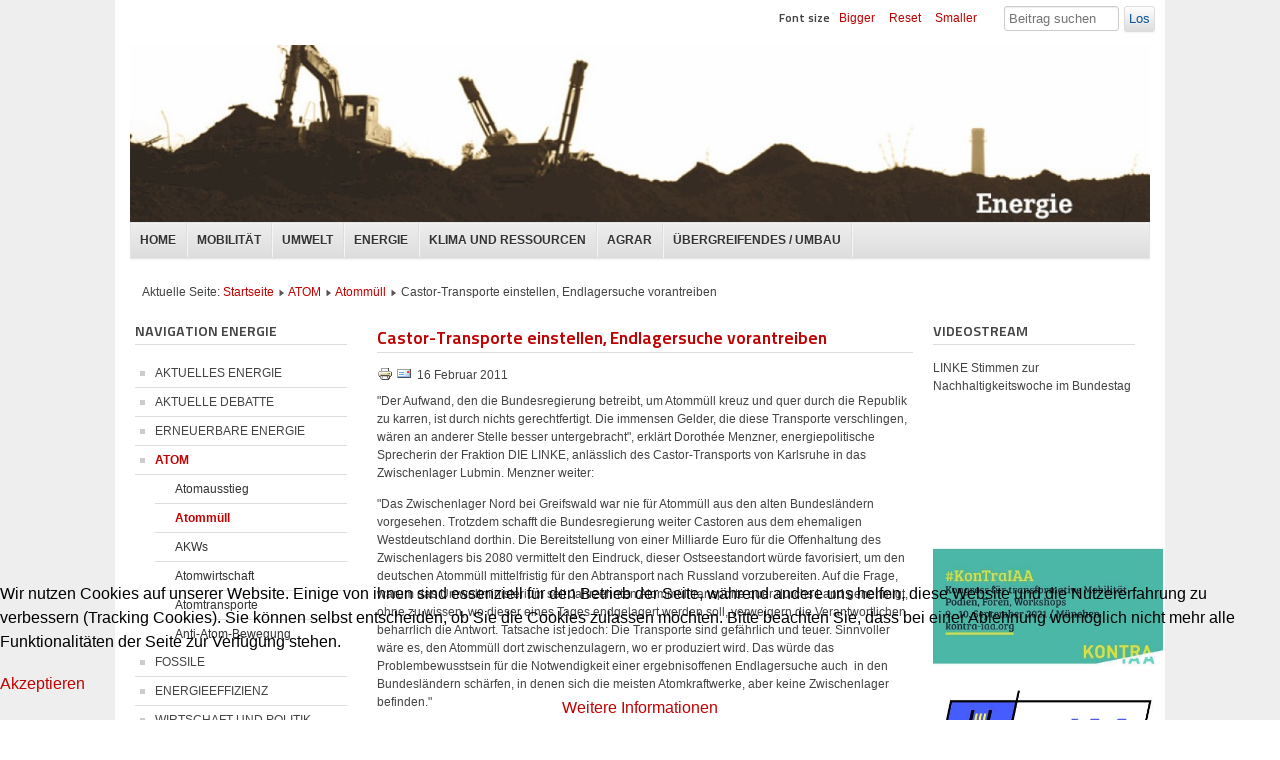

--- FILE ---
content_type: text/html; charset=utf-8
request_url: https://www.nachhaltig-links.de/index.php/atom/atommuell/561-castor-transporte-einstellen-endlagersuche-vorantreiben
body_size: 7794
content:

<!DOCTYPE html>
<html xmlns="http://www.w3.org/1999/xhtml" xml:lang="de-de" lang="de-de" dir="ltr" >
        <head>
                
<script type="text/javascript">
	var big        = '72%';
	var small      = '53%';
	var bildauf    = '/templates/beeznl/images/plus.png';
	var bildzu     = '/templates/beeznl/images/minus.png';
	var rightopen  = 'Open info';
	var rightclose = 'Close info';
	var altopen    = 'is open';
	var altclose   = 'is closed';
</script>

                <meta name="viewport" content="width=device-width, initial-scale=1.0, maximum-scale=3.0, user-scalable=yes"/>
                <meta name="HandheldFriendly" content="true" />
                <meta name="apple-mobile-web-app-capable" content="YES" />

                <base href="https://www.nachhaltig-links.de/index.php/atom/atommuell/561-castor-transporte-einstellen-endlagersuche-vorantreiben" />
	<meta http-equiv="content-type" content="text/html; charset=utf-8" />
	<meta name="keywords" content="Nachhaltig Links" />
	<meta name="og:title" content="Castor-Transporte einstellen, Endlagersuche vorantreiben" />
	<meta name="og:type" content="article" />
	<meta name="og:url" content="https://www.nachhaltig-links.de/index.php/atom/atommuell/561-castor-transporte-einstellen-endlagersuche-vorantreiben" />
	<meta name="og:site_name" content="NACHHALTIG LINKS" />
	<meta name="og:description" content="Nachhaltig Links" />
	<meta name="author" content="Dorothée Menzner" />
	<meta name="description" content="Nachhaltig Links" />
	<meta name="generator" content="Joomla! - Open Source Content Management" />
	<title>NACHHALTIG LINKS - Castor-Transporte einstellen, Endlagersuche vorantreiben</title>
	<link href="/templates/beeznl/favicon.ico" rel="shortcut icon" type="image/vnd.microsoft.icon" />
	<link href="https://www.nachhaltig-links.de/index.php/component/search/?Itemid=144&amp;catid=119&amp;id=561&amp;format=opensearch" rel="search" title="Suchen NACHHALTIG LINKS" type="application/opensearchdescription+xml" />
	<link href="/plugins/system/jcemediabox/css/jcemediabox.min.css?0072da39200af2a5f0dbaf1a155242cd" rel="stylesheet" type="text/css" />
	<link href="/templates/system/css/system.css" rel="stylesheet" type="text/css" />
	<link href="/templates/beeznl/css/position.css" rel="stylesheet" type="text/css" media="screen,projection" />
	<link href="/templates/beeznl/css/layout.css" rel="stylesheet" type="text/css" media="screen,projection" />
	<link href="/templates/beeznl/css/print.css" rel="stylesheet" type="text/css" media="print" />
	<link href="/templates/beeznl/css/general.css" rel="stylesheet" type="text/css" media="screen,projection" />
	<link href="/templates/beeznl/css/personal.css" rel="stylesheet" type="text/css" media="screen,projection" />
	<link href="https://www.nachhaltig-links.de/modules/mod_news_pro_gk5/interface/css/style.css" rel="stylesheet" type="text/css" />
	<link href="/plugins/system/cookiehint/css/red.css?ab097e115bc57e3a140184ce8927f528" rel="stylesheet" type="text/css" />
	<style type="text/css">
div.mod_search120 input[type="search"]{ width:auto; }#redim-cookiehint-bottom {position: fixed; z-index: 99999; left: 0px; right: 0px; bottom: 0px; top: auto !important;}
	</style>
	<script type="application/json" class="joomla-script-options new">{"csrf.token":"9bb80fab9ec630f2b72a4377758a291d","system.paths":{"root":"","base":""},"joomla.jtext":{"TPL_BEEZ3_ALTOPEN":"is open","TPL_BEEZ3_ALTCLOSE":"is closed","TPL_BEEZ3_TEXTRIGHTOPEN":"Open info","TPL_BEEZ3_TEXTRIGHTCLOSE":"Close info","TPL_BEEZ3_FONTSIZE":"Font size","TPL_BEEZ3_BIGGER":"Bigger","TPL_BEEZ3_RESET":"Reset","TPL_BEEZ3_SMALLER":"Smaller","TPL_BEEZ3_INCREASE_SIZE":"Increase size","TPL_BEEZ3_REVERT_STYLES_TO_DEFAULT":"Revert styles to default","TPL_BEEZ3_DECREASE_SIZE":"Decrease size","TPL_BEEZ3_OPENMENU":"Open Menu","TPL_BEEZ3_CLOSEMENU":"Close Menu"}}</script>
	<script src="/media/jui/js/jquery.min.js?ab097e115bc57e3a140184ce8927f528" type="text/javascript"></script>
	<script src="/media/jui/js/jquery-noconflict.js?ab097e115bc57e3a140184ce8927f528" type="text/javascript"></script>
	<script src="/media/jui/js/jquery-migrate.min.js?ab097e115bc57e3a140184ce8927f528" type="text/javascript"></script>
	<script src="/media/jui/js/bootstrap.min.js?ab097e115bc57e3a140184ce8927f528" type="text/javascript"></script>
	<script src="/media/system/js/caption.js?ab097e115bc57e3a140184ce8927f528" type="text/javascript"></script>
	<script src="/plugins/system/jcemediabox/js/jcemediabox.min.js?202198126a76654ab1ada6a0423834c0" type="text/javascript"></script>
	<script src="/media/system/js/mootools-core.js?ab097e115bc57e3a140184ce8927f528" type="text/javascript"></script>
	<script src="/media/system/js/core.js?ab097e115bc57e3a140184ce8927f528" type="text/javascript"></script>
	<script src="/media/system/js/mootools-more.js?ab097e115bc57e3a140184ce8927f528" type="text/javascript"></script>
	<script src="/templates/beeznl/javascript/md_stylechanger.js" type="text/javascript"></script>
	<script src="/templates/beeznl/javascript/hide.js" type="text/javascript"></script>
	<script src="/templates/beeznl/javascript/respond.src.js" type="text/javascript"></script>
	<script src="/templates/beeznl/javascript/template.js" type="text/javascript"></script>
	<script src="https://www.nachhaltig-links.de/modules/mod_news_pro_gk5/interface/scripts/engine.jquery.js" type="text/javascript"></script>
	<!--[if lt IE 9]><script src="/media/system/js/html5fallback.js?ab097e115bc57e3a140184ce8927f528" type="text/javascript"></script><![endif]-->
	<script type="text/javascript">
jQuery(function($){ initTooltips(); $("body").on("subform-row-add", initTooltips); function initTooltips (event, container) { container = container || document;$(container).find(".hasTooltip").tooltip({"html": true,"container": "body"});} });jQuery(window).on('load',  function() {
				new JCaption('img.caption');
			});jQuery(document).ready(function(){WfMediabox.init({"base":"\/","theme":"standard","width":"","height":"","lightbox":0,"shadowbox":0,"icons":1,"overlay":1,"overlay_opacity":0.8,"overlay_color":"#000000","transition_speed":500,"close":2,"scrolling":"fixed","labels":{"close":"Close","next":"Next","previous":"Previous","cancel":"Cancel","numbers":"{{numbers}}","numbers_count":"{{current}} of {{total}}","download":"Download"}});});
	</script>


                <!--[if IE 7]>
                <link href="/templates/beeznl/css/ie7only.css" rel="stylesheet" type="text/css" />
                <![endif]-->
        </head>
        <body id="shadow">
                
                <div id="all">
                        <div id="back">
                                <header id="header">
                                        <div class="logoheader">
                                                <h1 id="logo">
                                                                                                                                                        NACHHALTIG LINKS                                                                                                <span class="header1">
                                                                                                </span></h1>
                                        </div><!-- end logoheader -->
                                        <ul class="skiplinks">
                                                <li><a href="#main" class="u2">Skip to content</a></li>
                                                <li><a href="#nav" class="u2">Jump to main navigation and login</a></li>
                                                                                                        <li><a href="#right" class="u2">Jump to additional information</a></li>
                                                                                        </ul>
                                        <h2 class="unseen">Nav view search</h2>
                                        <h3 class="unseen">Navigation</h3>
                                        <ul class="nav menu mod-list">
<li class="item-101 default"><a href="/index.php" >HOME</a></li><li class="item-190"><a href="/index.php/mobilitaet" >MOBILITÄT</a></li><li class="item-200"><a href="/index.php/umwelt" >UMWELT</a></li><li class="item-210"><a href="/index.php/energie" >ENERGIE</a></li><li class="item-220"><a href="/index.php/klima-und-ressourcen" >KLIMA UND RESSOURCEN</a></li><li class="item-1058"><a href="/index.php/agrar" >AGRAR</a></li><li class="item-1059"><a href="/index.php/wachstum-und-leben" >ÜBERGREIFENDES / UMBAU</a></li></ul>
<!-- Flexheader3 Output starts here --><!-- copyright Andre Hotzler, released under the GPL --><!-- visit http://www.flexheader.andrehotzler.de for more information --><img class="moduleid106 flexheader" style=" " alt="" title="" src="/images/header/energie.jpg?2337112285" /><!-- flexheader3 end -->
                                        <div id="line">
                                                <div id="fontsize"></div>
                                                <h3 class="unseen">Search</h3>
                                                <div class="search mod_search120">
	<form action="/index.php/atom/atommuell" method="post" class="form-inline" role="search">
		<label for="mod-search-searchword120" class="element-invisible">Suchen ...</label> <input name="searchword" id="mod-search-searchword120" maxlength="200"  class="inputbox search-query input-medium" type="search" size="12" placeholder="Beitrag suchen ..." /> <button class="button btn btn-primary" onclick="this.form.searchword.focus();">Los</button>		<input type="hidden" name="task" value="search" />
		<input type="hidden" name="option" value="com_search" />
		<input type="hidden" name="Itemid" value="144" />
	</form>
</div>

                                        </div> <!-- end line -->
                                </header><!-- end header -->
                                <div id="contentarea2">
                                        <div id="breadcrumbs">
                                                
<div class = "breadcrumbs">
<span class="showHere">Aktuelle Seite: </span><a href="/index.php" class="pathway">Startseite</a> <img src="/templates/beeznl/images/system/arrow.png" alt="" /> <a href="/index.php/atom" class="pathway">ATOM</a> <img src="/templates/beeznl/images/system/arrow.png" alt="" /> <a href="/index.php/atom/atommuell" class="pathway">Atommüll</a> <img src="/templates/beeznl/images/system/arrow.png" alt="" /> <span>Castor-Transporte einstellen, Endlagersuche vorantreiben</span></div>

                                        </div>

                                                                                        <nav class="left1 " id="nav">
                                                        <div class="moduletable">
 <h3>NAVIGATION ENERGIE</h3>
 <ul class="nav menu mod-list">
<li class="item-1243"><a href="/index.php/aktuelles-energie" >AKTUELLES ENERGIE</a></li><li class="item-129"><a href="/index.php/aktuelle-debatte" >AKTUELLE DEBATTE</a></li><li class="item-130 parent"><a href="/index.php/erneuerbare-energie" >ERNEUERBARE ENERGIE</a></li><li class="item-131 active deeper parent"><a href="/index.php/atom" >ATOM</a><ul class="nav-child unstyled small"><li class="item-143"><a href="/index.php/atom/atomausstieg" >Atomausstieg</a></li><li class="item-144 current active"><a href="/index.php/atom/atommuell" >Atommüll</a></li><li class="item-145"><a href="/index.php/atom/akws" >AKWs</a></li><li class="item-146"><a href="/index.php/atom/atomwirtschaft" >Atomwirtschaft</a></li><li class="item-147"><a href="/index.php/atom/atomtransporte" >Atomtransporte</a></li><li class="item-148"><a href="/index.php/atom/anti-atom-bewegung" >Anti-Atom-Bewegung</a></li></ul></li><li class="item-132 parent"><a href="/index.php/fossile" >FOSSILE</a></li><li class="item-133"><a href="/index.php/energieeffizienz" >ENERGIEEFFIZIENZ</a></li><li class="item-134 parent"><a href="/index.php/wirtschaft-und-politik" >WIRTSCHAFT UND POLITIK</a></li><li class="item-1090"><a href="/index.php/gorleben" >GORLEBEN</a></li><li class="item-135"><a href="/index.php/publikationen" >PUBLIKATIONEN</a></li></ul>
</div>
<div class="moduletable">
 <h3>NEUE BEITRÄGE</h3>
 	<div class="nspMain " id="nsp-nsp-116" data-config="{
				'animation_speed': 400,
				'animation_interval': 5000,
				'animation_function': 'Fx.Transitions.Expo.easeIn',
				'news_column': 1,
				'news_rows': 3,
				'links_columns_amount': 0,
				'links_amount': 0
			}">		
				
					<div class="nspArts bottom" style="width:100%;">
								<div class="nspArtScroll1">
					<div class="nspArtScroll2 nspPages1">
																	<div class="nspArtPage active nspCol1">
																				<div class="nspArt nspCol1" style="padding:0 20px 20px 0;">
								<h4 class="nspHeader tleft fnone has-image"><a href="/index.php/allgemeines/2170-apk"  title="Asphalt-Protest à la carte" target="_self">Asphalt-Protest à la carte</a></h4><p class="nspText tleft fleft">Die Asphalt-Protest-Karte ist endlich da! &gt; Download und als A1-Print bestellen &lt;Herausgegeben von der Rosa-Luxemburg-Stiftung in Kooperation mit Robin Wood und dem Wald-statt-Asphalt-Bündnis mit tatkräftiger Unterstützung von Janna Aljets (Büro...</p><a class="readon fright" href="/index.php/allgemeines/2170-apk" target="_self">Zum Artikel</a>							</div>
																															<div class="nspArt nspCol1" style="padding:0 20px 20px 0;">
								<h4 class="nspHeader tleft fnone has-image"><a href="/index.php/allgemeines/2169-verkehrsprognosen-abschaffen"  title="Verkehrsprognosen abschaffen!" target="_self">Verkehrsprognosen abschaffen!</a></h4><p class="nspText tleft fleft">In der Verkehrspolitik begegnen einem an allen Ecken und Enden Verkehrsprognosen – grundsätzlich hinterfragt werden sie nicht. Zwar wird hier und da versucht, deren bislang meist entscheidende Auswirkungen durch zusätzliche...</p><a class="readon fright" href="/index.php/allgemeines/2169-verkehrsprognosen-abschaffen" target="_self">Zum Artikel</a>							</div>
																															<div class="nspArt nspCol1" style="padding:0 20px 20px 0;">
								<h4 class="nspHeader tleft fnone"><a href="/index.php/bahn/deutsche-bahn-ag/2168-zum-gdl-streik-klimagerecht-geht-nur-mit-umverteilung"  title="Zum GDL-Streik: Klimagerecht geht (nur) mit Umverteilung" target="_self">Zum GDL-Streik: Klimagerecht geht (nur) mit Umverteilung</a></h4><p class="nspText tleft fleft">Wenn Beschäftigte im ÖPNV oder bei der Bahn streiken, für bessere Arbeitsbedingungen und Bezahlung, dann ist der Ärger oft groß. Aber das Ärgernis sitzt im Verkehrsministerium und in den Chefetagen...</p><a class="readon fright" href="/index.php/bahn/deutsche-bahn-ag/2168-zum-gdl-streik-klimagerecht-geht-nur-mit-umverteilung" target="_self">Zum Artikel</a>							</div>
												</div>
																</div>

									</div>
			</div>
		
				
			</div>
</div>

                                                        
                                                        
                                                </nav><!-- end navi -->
                                        
                                        <div id="wrapper" >
                                                <div id="main">

                                                        
                                                        <div id="system-message-container">
	</div>

                                                        <article class="item-page">
		<h2>
			Castor-Transporte einstellen, Endlagersuche vorantreiben		</h2>

		<ul class="actions">
										<li class="print-icon">
						<a href="/index.php/atom/atommuell/561-castor-transporte-einstellen-endlagersuche-vorantreiben?tmpl=component&amp;print=1&amp;layout=default" title="Eintrag ausdrucken < Castor-Transporte einstellen, Endlagersuche vorantreiben >" onclick="window.open(this.href,'win2','status=no,toolbar=no,scrollbars=yes,titlebar=no,menubar=no,resizable=yes,width=640,height=480,directories=no,location=no'); return false;" rel="nofollow">					<img src="/media/system/images/printButton.png" alt="Drucken" />	</a>				</li>
				
								<li class="email-icon">
						<a href="/index.php/component/mailto/?tmpl=component&amp;template=beeznl&amp;link=9c0ad19f317e2aa8e00912b57ade1689c4f4abfa" title="Link einem Freund via E-Mail senden" onclick="window.open(this.href,'win2','width=400,height=450,menubar=yes,resizable=yes'); return false;" rel="nofollow">			<img src="/media/system/images/emailButton.png" alt="E-Mail" />	</a>				</li>
												</ul>

	
	

 <dl class="article-info">
 <dt class="article-info-term">Details</dt>
		<dd class="published">
		16 Februar 2011 		</dd>
 </dl>

	

			<p>"Der Aufwand, den die Bundesregierung betreibt, um Atommüll kreuz und quer durch die Republik zu karren, ist durch nichts gerechtfertigt. Die immensen Gelder, die diese Transporte verschlingen, wären an anderer Stelle besser untergebracht", erklärt Dorothée Menzner, energiepolitische Sprecherin der Fraktion DIE LINKE, anlässlich des Castor-Transports von Karlsruhe in das Zwischenlager Lubmin. Menzner weiter:</p>
<p>"Das Zwischenlager Nord bei Greifswald war nie für Atommüll aus den alten Bundesländern vorgesehen. Trotzdem schafft die Bundesregierung weiter Castoren aus dem ehemaligen Westdeutschland dorthin. Die Bereitstellung von einer Milliarde Euro für die Offenhaltung des Zwischenlagers bis 2080 vermittelt den Eindruck, dieser Ostseestandort würde favorisiert, um den deutschen Atommüll mittelfristig für den Abtransport nach Russland vorzubereiten. Auf die Frage, warum das Umweltministerium seit Jahrzehnten Atommülltransporte quer durchs Land genehmigt, ohne zu wissen, wo dieser eines Tages endgelagert werden soll, verweigern die Verantwortlichen beharrlich die Antwort. Tatsache ist jedoch: Die Transporte sind gefährlich und teuer. Sinnvoller wäre es, den Atommüll dort zwischenzulagern, wo er produziert wird. Das würde das Problembewusstsein für die Notwendigkeit einer ergebnisoffenen Endlagersuche auch&nbsp; in den Bundesländern schärfen, in denen sich die meisten Atomkraftwerke, aber keine Zwischenlager befinden."</p> 
		
<ul class="pager pagenav">
	<li class="previous">
		<a class="hasTooltip" title="Asse-Untersuchungsausschuss: Zeugenaussagen belegen fahrlässigen Umgang mit Atommüll in der Asse" aria-label="Vorheriger Beitrag: Asse-Untersuchungsausschuss: Zeugenaussagen belegen fahrlässigen Umgang mit Atommüll in der Asse" href="/index.php/atom/atommuell/618-asse-untersuchungsausschuss-zeugenaussagen-belegen-fahrlaessigen-umgang-mit-atommuell-in-der-asse" rel="prev">
			<span class="icon-chevron-left" aria-hidden="true"></span> <span aria-hidden="true">Zurück</span>		</a>
	</li>
	<li class="next">
		<a class="hasTooltip" title="Heiße Luft im Wendland - Umweltminister Röttgen zu Besuch" aria-label="Nächster Beitrag: Heiße Luft im Wendland - Umweltminister Röttgen zu Besuch" href="/index.php/atom/atommuell/556-heisse-luft-im-wendland-umweltminister-roettgen-zu-besuch" rel="next">
			<span aria-hidden="true">Weiter</span> <span class="icon-chevron-right" aria-hidden="true"></span>		</a>
	</li>
</ul>

		</article>

                                                </div><!-- end main -->
                                        </div><!-- end wrapper -->

                                      <!--                                                 <div id="close">
                                                        <a href="#" onclick="auf('right')">
                                                        <span id="bild">
                                                                Close info                                                        </span>
                                                        </a>
                                                </div>
                                    -->
                                                <aside id="right">
                                                        <h2 class="unseen">Additional information</h2>
                                                        <div class="moduletable">
 <h3>VIDEOSTREAM</h3>
 

<div class="custom"  >
	<p>LINKE Stimmen zur Nachhaltigkeitswoche im Bundestag</p>
<p><iframe src="https://www.youtube.com/embed/42n7cE7pplI" width="192" height="108" allowfullscreen="allowfullscreen"></iframe></p></div>
</div>
<div class="moduletable">
 

<div class="custom"  >
	<p><a href="https://kontra-iaa.org/" target="_blank" dir="ltr"><img src="https://info.rosalux.de/image/event/3tvb5?type=2" alt="Banner-Kontra-IAA-Konferenz" width="230" height="129" class="caption" dir="ltr" /></a></p>
<p><a href="https://kontra-iaa.org/" target="_blank" dir="ltr"><span style="color: #000000;"></span></a><a href="http://noiaa.de/" target="_self" dir="ltr"><img src="/images/DateienJ2/0_Allgemein/Banner/Logo-noIAA.JPG" alt="Logo noIAA" width="220" height="93" class="caption" dir="ltr" /></a></p>
<p><a href="/index.php/allgemeines" target="_self" dir="ltr"><img src="https://res.cloudinary.com/pim-red/image/upload/q_auto,f_auto,w_580,q_auto,w_580,f_auto/v1619485237/oekom/cover/9783962383046_cmyk.jpg" alt="Cover-Linksverkehr" width="145" height="205" class="caption" dir="ltr" /></a></p>
<p><strong>Aktionsplan Klimagerechtigkeit</strong></p>
<p>hier als Download:</p>
<p><a href="/images/DateienJ2/4_Klima/2_PDF/LINKE_BTF_Broschuere_Klimagerechtigkeit_Web.pdf" target="_self" dir="ltr"><img src="/images/DateienJ2/4_Klima/2_PDF/apkg-cover.jpg" alt="apkg cover" width="200" height="317" class="caption" dir="ltr" /></a></p>
<p>hier der Film zum Plan:</p>
<p><iframe src="https://www.youtube.com/embed/M9ca0kaaaro" width="192" height="108" allowfullscreen="allowfullscreen"></iframe></p></div>
</div>
<div class="moduletable">
 <ul class="nav menu mod-list">
<li class="item-1106"><a href="/index.php/ueber-uns" >Über Uns</a></li><li class="item-1107"><a href="/index.php/kontakt" >Kontakt</a></li><li class="item-1108"><a href="/index.php/links" >Links</a></li><li class="item-1109"><a href="/index.php/impressum" >Impressum</a></li><li class="item-1253"><a href="/index.php/datenschutzerklaerung" >Datenschutzerklärung</a></li><li class="item-1110"><a href="/index.php/login" >LogIn</a></li></ul>
</div>

                                                        
                                                        
                                                </aside><!-- end right -->
                                        
                                        
                                        <div class="wrap"></div>
                                </div> <!-- end contentarea -->
                        </div><!-- back -->
                </div><!-- all -->

                <div id="footer-outer">
                                                        <div id="footer-inner" >

                                        <div id="bottom">
                                                <div class="box box1"> <div class="moduletable">
 

<div class="custom"  >
	<div style="text-align: left;">&nbsp;<a href="http://www.linksfraktion.de/" target="_blank"><br /></a></div></div>
</div>
</div>
                                                <div class="box box2"> <div class="moduletable">
 

<div class="custom"  >
	<div style="text-align: center;">FOLLOW US</div>
<p style="text-align: center;"><a href="https://www.facebook.com/nachhaltig.links" target="_blank" dir="ltr"><strong><img src="/images/stories/facebook_button.png" alt="facebook button" width="40" height="40" /></strong></a>&nbsp; <a href="http://www.youtube.com/user/linksfraktion" target="_blank" dir="ltr"><img src="/images/stories/YoutubeButton.png" alt="YoutubeButton" width="40" height="40" /></a>&nbsp; <a href="/index.php/atom/atommuell?format=feed&amp;type=rss" target="_blank" dir="ltr"><img src="/images/stories/rss_logo.png" alt="rss logo" width="40" height="40" /></a></p></div>
</div>
</div>
                                                <div class="box box3"> </div>
                                        </div>

                                </div>
                        
                        <div id="footer-sub">
                                <footer id="footer">
                                        
                                </footer><!-- end footer -->
                        </div>
                </div>
                
        
<div id="redim-cookiehint-bottom">   <div id="redim-cookiehint">     <div class="cookiecontent">  <p>Wir nutzen Cookies auf unserer Website. Einige von ihnen sind essenziell für den Betrieb der Seite, während andere uns helfen, diese Website und die Nutzererfahrung zu verbessern (Tracking Cookies). Sie können selbst entscheiden, ob Sie die Cookies zulassen möchten. Bitte beachten Sie, dass bei einer Ablehnung womöglich nicht mehr alle Funktionalitäten der Seite zur Verfügung stehen.</p>    </div>     <div class="cookiebuttons">       <a id="cookiehintsubmit" onclick="return cookiehintsubmit(this);" href="https://www.nachhaltig-links.de/index.php/atom/atommuell/561-castor-transporte-einstellen-endlagersuche-vorantreiben?rCH=2"        class="btn">Akzeptieren</a>         <div class="text-center" id="cookiehintinfo">                <a target="_self" href="http://www.nachhaltig-links.de/index.php/datenschutz">Weitere Informationen</a>                      </div>     </div>     <div class="clr"></div>   </div> </div>  <script type="text/javascript">       document.addEventListener("DOMContentLoaded", function(event) {         if (!navigator.cookieEnabled){           document.getElementById('redim-cookiehint-bottom').remove();         }       });       function cookiehintfadeOut(el) {         el.style.opacity = 1;         (function fade() {           if ((el.style.opacity -= .1) < 0) {             el.style.display = "none";           } else {             requestAnimationFrame(fade);           }         })();       }        function cookiehintsubmit(obj) {         document.cookie = 'reDimCookieHint=1; expires=Thu, 21 May 2026 23:59:59 GMT;57; path=/';         cookiehintfadeOut(document.getElementById('redim-cookiehint-bottom'));         return true;       }       function cookiehintsubmitno(obj) {         document.cookie = 'reDimCookieHint=-1; expires=0; path=/';         cookiehintfadeOut(document.getElementById('redim-cookiehint-bottom'));         return true;       }  </script>  
</body>
</html>

--- FILE ---
content_type: text/css
request_url: https://www.nachhaltig-links.de/templates/beeznl/css/layout.css
body_size: 4531
content:
/**
 * @author  ( Angie Radtke  )
 * @package Joomla
 * @subpackage Accessible-Template-Beez
 * @copyright Copyright (C) 2005 - 2009 Open Source Matters. All rights reserved.
 * @license GNU/GPL, see LICENSE.php
 * Joomla! is free software. This version may have been modified pursuant to the
 * GNU General Public License, and as distributed it includes or is derivative
 * of works licensed under the GNU General Public License or other free or open
 * source software licenses. See COPYRIGHT.php for copyright notices and
 * details.
        /* Typography =================================================== */
@font-face {
    font-family: TitilliumMaps;
    src: url(../fonts/TitilliumMaps29L002.woff);
}
body {
        font-family:arial,sans-serif;
        line-height:1.5em !important;
}

body#shadow {
         font-family: arial,sans-serif;
}

body h1,body h2,body h3,body h4,body h5,body h6 {
        margin: 0;
        font-family: inherit;
        font-weight: normal;
        color: inherit;
        text-rendering: optimizelegibility;
}

body h1 {
        margin-bottom: 0.75em;
        font-size: 3.6em;
        line-height: 1.2;
}

body h2 {
        margin-bottom: 0.75em;
        font-size: 1.5em;
        line-height: 1.2;
        padding: 5px 0 ;
        font-family: 'TitilliumMaps';
        color:#c00202 ;
}

body h3 {
        margin-bottom: 1em;
        font-size: 1.2em;
        line-height: 1.3;
        padding-bottom: 5px ;
        font-family: 'TitilliumMaps';
}

body h4 {
        margin-bottom: 1.5em;
        font-size: 1.2em;
        line-height: 1.25;
}

body h5 {
        /*font-size: 1.1em; */
        margin-bottom: 1.5em;

}

body ol,body ul,body dl,body address, body span, html  {
        margin-bottom: 1.5em;
        font-size: 1.0em !important;
        line-height: 1.5em!important;
}

body p, body span{
        margin-bottom: 1.1em;
        font-size: 1.0em !important;
        line-height: 1.5em!important;
}

.actions {
        margin:0px !important ;
        padding:0px !important ;
        float:left;

}

small {
        font-size: 0.9em;
}

body ul,body ol {
        margin: 0 0 1.5em 12px;
        padding: 0 0 0 12px;
}

body li ul,body li ol {
        margin: 0;
}


ul.categories-module
{ padding:0; margin:0}


blockquote {
        margin: 0 0 1.5em -24px;
        padding-left: 24px;
        border-left: 2px solid #c7ced6;
        font-style: normal;
}

q {
        quotes: none;
}



cite {
        font-style: normal;
}

abbr[title] {
        border-bottom: 1px dotted #c7ced6;
        cursor: help;
}

b,strong {
        font-weight: bold;
}

dfn {
        font-style: italic;
}

ins {
        text-decoration: none;
}

mark {
        font-style: italic;
        font-weight: bold;
}

pre,code,kbd,samp {
        line-height: 1.5em;
}

pre {
        white-space: pre-wrap;
        }

sub,sup {
        position: relative;
        line-height: 0;
}

sup {
        top: -0.5em;
}

sub {
        bottom: -0.25em;
}

table {
        width: 100%;
        max-width: 100%;
        margin-bottom: 1.5em;
        border-collapse: collapse;
        border-spacing: 0;
        background-color: transparent;
        font-size: 1em
}

table th,table td {
        padding: 8px;
        vertical-align: top;
        border-top: 1px solid #ddd;
        line-height: 1.5em;
        text-align: left;
}

table th {
        font-weight: bold;
        border: 0
}

table thead th {
        vertical-align: bottom;
}

table  tr:first-child th,table tr:first-child td,table thead:first-child tr:first-child th,table thead:first-child tr:first-child td
        {
        border-top: 0;
}

table tbody+tbody {
        border-top: 2px solid #8c9bab;
}

table tbody tr td,table tbody tr th {
        -webkit-transition: background-color 0.25s 0 linear;
        -moz-transition: background-color 0.25s 0 linear;
        -ms-transition: background-color 0.25s 0 linear;
        -o-transition: background-color 0.25s 0 linear;
        transition: background-color 0.25s 0 linear;
}

/* links */
p.readmore a,  .mod-articles-category-readmore a {
       /* border: 1px solid #CCCCCC;
        border-radius: 3px;

        text-decoration: none;
        line-height: 1.6em;
           */
        display: inline-block;
        margin-bottom: 9px;
        padding: 4px;
        line-height: 1.6em; 
}

/* +++++++++++++++++  forms general #######################  */
form {
       /* margin: 0 0 18px;     */
}

fieldset {
        border: solid 1px #ddd;
        margin: 10px 0;
        padding: 20px;
        border-radius: 5px
}

fieldset p {
        margin: 0;
        padding: 0;
}

legend {
        font-weight: bold;
        background: #fff;
        padding: 5px 10px
}

label,input,button,select,textarea {
        font-weight: normal;
}

label {
        color: #333333;
        margin-bottom: 5px;
        max-width: 90%
}

input,textarea,select,#advanced-search-toggle, input.search-query {
        border: 1px solid #CCCCCC;
        border-radius: 3px;
        display: inline-block;
        margin-bottom: 9px;
        padding: 4px;
}
.filter-search-lbl {display:inline}
.filter-search, .display-limit {float:left; margin-right:10px}
.button,button,.profile-edit a {
        border-radius: 3px;
        padding: 4px;
        line-height: 1.2em;
        text-decoration: none;
}

label input,label textarea,label select {
        display: block;
}

input[type="image"],input[type="checkbox"],input[type="radio"] {
        border-radius: 0;
        cursor: pointer;
        height: auto;
        line-height: normal;
        margin: 3px 0;
        padding: 0;
        width: auto;
}

input[type="button"],input[type="reset"],input[type="submit"] {
        height: auto;
        width: auto;
}

select {
        height: 28px;
        line-height: 28px;
        max-width:99%}

select {
        width: 220px;
}

select[multiple],select[size] {
        height: auto;
}

textarea {
        height: auto;
}

.radio,.checkbox {
        padding-left: 18px;
}

input[type="radio"],input[type="checkbox"] {
        display: inline;
         margin-right : 10px;
         border:none
}

input,textarea {
        -moz-transition: border 0.2s linear 0s, box-shadow 0.2s linear 0s;
        box-shadow: 0 1px 1px rgba(0, 0, 0, 0.075) inset;
}

input:focus,textarea:focus {
        box-shadow: 0 1px 1px rgba(0, 0, 0, 0.075) inset, 0 0 8px
                rgba(82, 168, 236, 0.6);
        outline: 0 none;
}

input[type="file"]:focus,input[type="radio"]:focus,input[type="checkbox"]:focus,select:focus
        {
        box-shadow: none;
        outline-offset: -2px;
}

/* +++++++++++++++++++++++  header searchbox +++++++++++++++++++++  */

#header form {
        overflow: hidden;
        float: right
}
#header form .search {display:inline}
#header input {
       /* font-weight: bold;   */
        float: left;
}

#header .inputbox {
        margin-right: 5px
}

/* ++++++++++++++++++++  search component +++++++++++++++++++++++ */

fieldset.word {
        border: 0;
        background: #fff;
        padding: 0
}

fieldset.phrases label,fieldset.only label {
        display: inline;
        margin: 0 10px
}

 :root *> fieldset.only label:before {
        background: #a7c7dc;
        background: -moz-linear-gradient(-45deg, #fefefe, #ddd);
        background: -webkit-linear-gradient(-45deg, #fefefe, #ddd);
        background: -o-linear-gradient(-45deg, #fefefe, #ddd);
        background: -ms-linear-gradient(-45deg, #fefefe, #ddd);
        background: linear-gradient(-45deg, #fefefe, #ddd);
        border: 1px solid #aaa;
        border-radius: 3px;
        box-shadow: 0 0 1px 1px #CCCCCC;
        height: 1em;
        margin: 0 4px 0 0;
        text-transform: uppercase;
        width: 1em;
        content: ".";
        display: inline-block;
        margin-left: -40px;
        padding: 2px;
        line-height: 1em;
        text-indent: -50px;
}

input[type="checkbox"]:checked+label:before {
        content: "\2714";
        text-indent: 0;
        background: -moz-linear-gradient(-45deg, #fefefe, #0b70cd);
        background: -webkit-linear-gradient(-45deg, #fefefe, #0b70cd);
        background: -o-linear-gradient(-45deg, #fefefe, #0b70cd);
        background: -ms-linear-gradient(-45deg, #fefefe, #0b70cd);
        background: linear-gradient(-45deg, #fefefe, #0b70cd);
        border: 1px solid #0B70CD;
}

:root *> .phrases-box  label:before {
        background: #a7c7dc;
        background: -moz-linear-gradient(-45deg, #fefefe, #ccc);
        background: -webkit-linear-gradient(-45deg, #fefefe, #0b70cd);
        background: -o-linear-gradient(-45deg, #fefefe, #0b70cd);
        background: -ms-linear-gradient(-45deg, #fefefe, #0b70cd);
        background: linear-gradient(-45deg, #fefefe, #0b70cd);
        border: 1px solid #aaa;
        line-height: 1.3em;
        margin: 0 4px 0 0;
        text-transform: uppercase;
        width: 1.3em;
        content: ".";
        display: inline-block;
        margin-left: -40px;
        -moz-border-radius: 12px;
        -webkit-border-radius: 12px;
        border-radius: 12px;
        text-indent: -40px;
        color: #fff;
        text-shadow: 0px 10px 6px #fff;
}

/*
input[type="radio"]:checked + label:before {
        content: "\2022";
        text-indent: 6px;
        background: -moz-linear-gradient(-45deg, #fefefe, #0b70cd);
        background: -webkit-linear-gradient(-45deg, #fefefe, #0b70cd);
        background: -o-linear-gradient(-45deg, #fefefe, #0b70cd);
        background: -ms-linear-gradient(-45deg, #fefefe, #0b70cd);
        background: linear-gradient(-45deg, #fefefe, #0b70cd);
        color: #000;
        zoom:1;
        border: 1px solid #aaa;
}*/

.ordering-box {
        margin: 10px 0;
}

.search-results dt.result-title {
        padding: 15px 15px 0px 5px;
        font-weight: bold;
}

.search-results dd {
        padding: 2px 15px 2px 5px
}

.search-results dd.result-text {
        padding: 10px 15px 10px 5px;
        line-height: 1.7em
}

.search-results dd.result-url {
        font-size: 90%;
        padding: 2px 15px 15px 5px;
}

.search-results dd.result-created {
        padding: 2px 15px 15px 5px
}

.search-results dd.result-category {
        padding: 10px 15px 5px 5px
}

.advanced-search-tip {
        background: #FEFDE2;
        border-radius: 3px;
        padding: 20px;
        border: solid 1px #ddd
}

.advanced-search-tip p {
        margin: 0
}

.advanced-search-tip .term {
        font-weight: bold;
        font-style: italic
}

.panel {
        border: solid 1px #ddd;
        margin-top: -1px;
}

#main  .panel h3 {
        margin: 0px;
        padding: 0;
        background: #eee;
        border: 0;
        font-size: 1.0em
}

.panel h3 a {
        display: block;
        padding: 6px;
        text-decoration: none;
        padding: 6px;
}

.pane-slider {
        border: solid 0px;
        padding: 10px;
        margin: 0;
}


/* +++++++++++++++++++  Contact Form +++++++++++++++++++++++++++++++++ */


.panel .contact-form,.panel .contact-miscinfo {
        padding: 10px
}

.contact .panel .contact-form form,.contact .panel .contact-address {
        margin: 20px 0 0 0
}

textarea,.contact-form input[type="text"],.contact-form input[type="email"],.contact-form textarea
        {
        width: 80%;
        border: solid 1px;
        -moz-box-sizing: border-box;
        border: 1px solid #DDDDDD;
        color: #333333;
        overflow: auto;
        padding: 5px;
        vertical-align: top;
}

#jform_contact_email_copy-lbl,#jform_contact_email_copy {
        float: left;
        margin-right: 10px;
        border: 0
}

.contact-form .button {
        clear: left;
        float: left;
        margin: 20px 0
}

fieldset.filters {
        background: none;
        border: none;
        padding: 0
}

.contact-form,.contact-links,.contact-misc,.contact-image,.contact-contactinfo,.contact-address
        {
        margin: 20px 0
}

/* ++++++++++++++ loginmodule +++++++++++++++++++++++++++ */

#form-login-remember {
        overflow: hidden;
        margin-bottom: 10px
}

#form-login-remember label {
        display: inline;
        margin-left: 10px
}

#modlgn-remember {
        float: left
}

#login-form fieldset {
        background: #f5f5f5
}

form ul {
        list-style-type: none;
        margin: 0;
        padding: 0
}

/* +++++++++++++++++++++++ pagenav +++++++++++++++++++++++  */
.pagenav {
        text-align: right
}

.pagenav ul {
        display: inline-block;
        *display: inline;
        /* IE7 inline-block hack */
        list-style-type: none;
        margin-left: 0;
        margin-bottom: 0;
}

.pagenav li {
        display: inline;
        margin: 0px;
        padding: 0
}

.pagenav a,span.pagenav {
        padding: 0 14px;
        margin: 0;
        line-height: 1.9em;
        text-decoration: none;
        border: 1px solid #ddd;
        border-left: 0px solid #ddd;
        display: inline-block;
        line-height: 1.9em;
}

.pagenav li:first-child a,.pagination-start span {
        -webkit-border-radius: 3px 0 0 3px;
        -moz-border-radius: 3px 0 0 3px;
        border-radius: 3px 0 0 3px;
        border-left: solid 1px #ddd
}

.pagenav li:last-child a,.pagination-end span {
        -webkit-border-radius: 0 3px 3px 0;
        -moz-border-radius: 0 3px 3px 0;
        border-radius: 0 3px 3px 0;
}

.pagination ul {
        margin: 10px 10px 10px 0;
        padding: 0
}

.pagination li {
        display: inline;
}

.pagination a {
        padding: 0 14px;
        line-height: 2em;
        text-decoration: none;
        border: 1px solid #ddd;
        border-left: 0px solid #ddd;
        display: inline-block
}

.pagination .active a {
        cursor: default;
}

.pagination span,.pagination span  a:hover {
        cursor: default;
        padding: 0 14px;
        line-height: 2em;
}

.pagination li:first-child a {
        border-left-width: 1px;
        -webkit-border-radius: 3px 0 0 3px;
        -moz-border-radius: 3px 0 0 3px;
        border-radius: 3px 0 0 3px;
}

.pagination li:last-child a {
        -webkit-border-radius: 0 3px 3px 0;
        -moz-border-radius: 0 3px 3px 0;
        border-radius: 0 3px 3px 0;
}


/* +++++++++++++++++ Breadcrumbs  +++++++++++++++++++++++++++  */

.breadcrumbs,.article-info {
        padding: 7px;
        margin: 0 0 0px;
        list-style: none;
        /*-webkit-border-radius: 3px;
        -moz-border-radius: 3px;
        border-radius: 3px; */

}

.article-info {
        padding: 0px;
        margin-bottom:8px;


}

.breadcrumbs li {
        display: inline-block;
}

/* +++++++++++++++++ articleinfo /actions  +++++++++++++++++++++++++++  */

ul.actions {
        list-style-type: none;
        text-align: none;
}
ul.actions a {padding:0}
ul.actions  li {
        display: inline
}

.article-info-term {
        display: none
}

.article-info {
        overflow: hidden;
        font-size: 0.9em ;

}

.article-info dd {
        float: left;
        padding: 0 5px;
       /* border-right: solid 1px #ccc      */
}

.article-info dd span {
        text-transform: none;
        display: inline-block;
        padding: 0 5px 0 0px;
        margin: 0 10px 0 0px;
}

.article-info dd.create {
        clear: left
}

/* ######################  header   ###################### */
#fontsize {
        padding: 0;
        margin: 0 20px 0 1px;
        text-align: right;
        margin-bottom: 0px;
        float: none;
}

#fontsize h3 {
        padding-right: 0;
        font-weight: normal;
        display: inline;
        font-size: 1em;
        margin: 0
}

#fontsize p {
        margin: 0 0 0 2px;
        padding: 0;
        display: inline;
        font-size: 1em;
}

#fontsize p a {
        margin: 0 2px;
        display: inline;
        padding: 0px 5px;
}

/* +++++++++++++++  menus ++++++++++++++++++++++++ */
#header ul.menu {
        /*padding: 0;  */
        width: auto;
        text-align: left;
        display: block;
       /* -webkit-border-radius: 4px 4px 0 0;
        -moz-border-radius: 4px 4px 0 0;
        border-radius: 4px 4px 0 0;     */
        top: 125px;
        }

#header ul.menu li {
        display: inline;
        padding: 0;
        margin: 0;
}

#header img{
margin-top:-90px;
}

#header ul.menu li a:link,#header ul.menu li a:visited,#header ul.menu li:last-child a
        {
        font-weight: bold;
        text-decoration: none;
        padding: 0px 10px;
        margin: 0;
        display: inline-block;
        margin: 0 0 0;
       /* padding: 12px 15px;   */
        padding: 8px 10px;
        position: relative;
        border-right: 1px solid #ddd;
        box-shadow: 1px 0px 0px #f5f5f5;
}

#header ul.menu li:first-child a {
       /* border-radius: 4px 0 0 0;     */
        margin-left: -1px
}

.moduletable_menu {
        border: solid 1px #ddd;
        background: #f9f9f9;

        -webkit-border-radius: 4px;
        -moz-border-radius: 4px;
        border-radius: 4px;
        padding: 20px;
        margin-bottom: 20px
}

ul.menu {
        margin: 0 0 20px 0;
        padding: 0;
}

ul.menu,ul.menu ul {
        list-style-type: none;
}

ul.menu a {
        display: block;
        margin: 0;
        text-decoration: none;
        padding: 5px 0px;
        border-bottom: solid 1px #ddd;

}

.moduletable  ul.menu a {
        display: block;
        margin: 0;
        text-decoration: none;
        padding: 5px 0px;
        padding-left:20px;
        border-bottom: solid 1px #ddd;
        background: rgba(0, 0, 0, 0) url("../images/nature/karo.gif") no-repeat scroll 5px 12px;
    color: #444;
}

ul.menu li.current a, ul.menu li.active a{

    color: #c00202;
    font-weight:bold;
}

ul.menu li.current li a, ul.menu li.active li a{

    color: #333;
    font-weight:normal;
    margin-left:20px;
    background:none;
}

ul.menu li li.current a, ul.menu li li.active a{

    color: #c00202;
    font-weight:bold;
}

ul.menu li:last-child a {
        border: 0;
        box-shadow: none
}

ul.menu ul {
        margin: 0;
        padding: 0
}

ul.menu ul a {
        padding-left: 20px
}

ul.menu ul ul a {
        padding-left: 30px
}

ul.menu ul ul ul a {
        padding-left: 40px
}

ul.menu ul ul ul ul a {
        padding-left: 45px
}

/* ++++++++++++++  content-module ++++++++++++++ */
.category-module {
        margin: 0;
        padding: 0
}

.category-module li {
        padding: 5px 0 5px 0;
        margin: 0;
        list-style-type: none
}

.category-module li h4 {
        margin-bottom: 0
}

.category-module span {
        display: block;
        font-size: 0.85em;
}

.category-module a span {
        display: inline
}

/* content */
.categories-list  .item-title  a {
        text-decoration: none;
        margin-bottom: 20px
}

.category-desc {
        margin: 20px 0
}

.category-desc img {
        float: left;
        margin: 0 20px 10px 0
}

.categories-list dt,.categories-list dd {
        display: inline
}

/* ++++++++++++++++++++++  Footer +++++++++++++++++++++++++ */
#footer-outer
{font-size:0.8em}
.box {
        text-align: left
}

.box ul {
        list-style-type: none
}

#bottom .newsfeed-item {
        padding: 0;
        margin-bottom: 10px
}

.box .moduletable_menu,.box .moduletable {
        margin: 10px
}

.box3 {
        padding-left: 10px
}

.box h3 {
        font-size: 1.3em
}

#footer {
        font-size: 0.8em
}

/*  ####################   Sliding modules  ################## */
.moduletable_js,.moduletable {
        margin-bottom: 20px;
}

.js_heading,.js_heading {
        position: relative;
        display: block;
        padding: 5px 10px;
        margin: 0px;
        font-size: 1.40em;
        border-radius: 3px
}

h3.js_heading a {
        display: block;
        position: absolute;
        right: 0px;
        top: 0px;
        padding: 5px 5px 0 0;
        text-decoration: none;
        background: none
}

.module_content {
        padding: 10px;
        border: solid 1px #ddd;
        border-top: 0;
        border-radius: 0 0 3px 3px;
        margin-top: -1px
}

.no {
        font-size: 1px;
}

.slide {
        height: auto !important;
}

/*  +++++++++++++++++++++++++++++   Module Tabs / Pagebreak Tabs / Contact Tabs ++++++++++++++++ */
ul.tabs {
        margin: 0;
        padding: 0;
        overflow: hidden
}

dl.tabs dt,dl.tabs dd {
        margin: 0;
        padding: 7px 5px;
}

dl.tabs dt h3 {
        font-size: 1em;
        margin: 0;
        padding: 0
}

dl.tabs dt {
        position: relative;
        z-index: 1
}

ul.tabs li,dl.tabs dt {
        list-style-type: none;
        float: left;
        width: auto;
        padding: 0;
        display: block;
        margin: 0 3px 0 0;
        font-size: 1em;
}

ul.tabs li a:link,ul.tabs li a:visited,dl.tabs dt h3 a:link,dl.tabs dt h3 a:visited
        {
        text-decoration: none;
        padding: 7px 5px;
        margin: 0px;
        display: block;
        font-size: 0.9em;
        font-weight: normal;
        border-radius: 5px 5px 0px 0px;
}

ul.tabs li a.linkopen:link,ul.tabs li a.linkopen:visited,dl.tabs dt.open  h3 a:link,dl.tabs dt.open  h3 a:visited
        {
        font-weight: bold;
}

.tabcontent,div.current {
        padding: 30px 20px;
        margin: -1px 0 0 0;
        border-radius: 0 3px 3px 3px;
        clear: left;
}

div.current {
        position: relative;
        z-index: 0;
        top: -1px
}

.tabcontent:focus {
        outline: none
}

.tabopen {
        display: block;
        margin-bottom: 20px;
        overflow: hidden
}

.tabclosed {
        display: none
}

.tabcontent ul {
        padding: 0
}

.tabcontent ul li {
        list-style-type: none
}

/* ++++++++++++++  image float style ++++++++++++++ */
.img-fulltext-left {
        float:left;
        margin-right: 20px;
        margin-bottom: 20px;
}

.img-intro-left {
        float: left;
        margin-right: 10px;
        margin-bottom: 10px;
}

.img-fulltext-right {
        float: right;
        margin-left: 20px;
        margin-bottom: 20px;
}

.img-intro-right {
        float: right;
        margin-left: 10px;
        margin-bottom: 10px;
}

.img-fulltext-none
{display:block;
        margin:10px 0
}

/* Correction for user profile date of birth calendar image */
#jform_profile_dob_img {
        background: url("../images/system/calendar.png") no-repeat scroll 0 0 transparent;
        cursor: pointer;
        height: 18px;
        margin: 0 3px;
        vertical-align: middle;
        width: 18px;
}